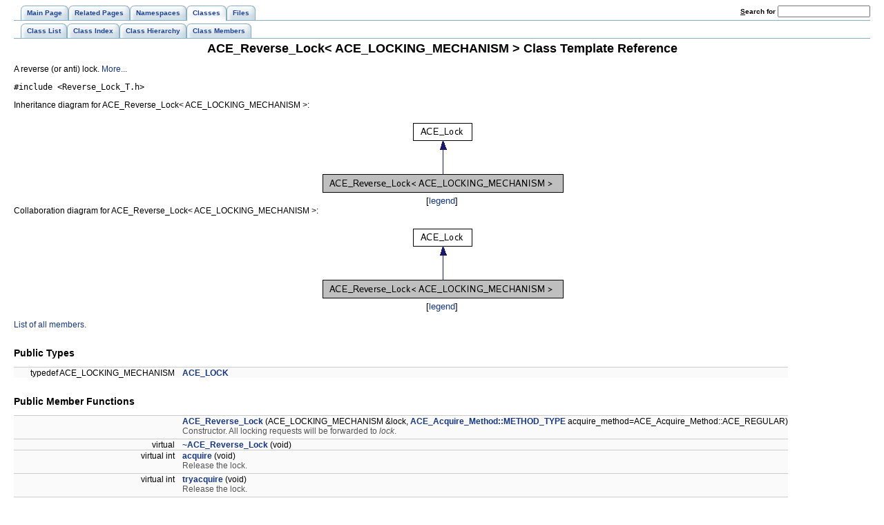

--- FILE ---
content_type: text/html
request_url: https://www.dre.vanderbilt.edu/Doxygen/5.7.1/html/ace/a00460.html
body_size: 3597
content:
<!DOCTYPE HTML PUBLIC "-//W3C//DTD HTML 4.01 Transitional//EN">
<html><head><meta http-equiv="Content-Type" content="text/html;charset=UTF-8">
<title>ACE: ACE_Reverse_Lock&lt; ACE_LOCKING_MECHANISM &gt; Class Template Reference</title>
<link href="tabs.css" rel="stylesheet" type="text/css">
<link href="doxygen.css" rel="stylesheet" type="text/css">
</head><body>
<!-- Generated by Doxygen 1.5.8 -->
<div class="navigation" id="top">
  <div class="tabs">
    <ul>
      <li><a href="index.html"><span>Main&nbsp;Page</span></a></li>
      <li><a href="pages.html"><span>Related&nbsp;Pages</span></a></li>
      <li><a href="namespaces.html"><span>Namespaces</span></a></li>
      <li class="current"><a href="annotated.html"><span>Classes</span></a></li>
      <li><a href="files.html"><span>Files</span></a></li>
    <li>
      <form action="search.php" method="get">
        <table cellspacing="0" cellpadding="0" border="0">
          <tr>
            <td><label>&nbsp;<u>S</u>earch&nbsp;for&nbsp;</label></td>
            <td><input type="text" name="query" value="" size="20" accesskey="s"/></td>
          </tr>
        </table>
      </form>
    </li>
    </ul>
  </div>
  <div class="tabs">
    <ul>
      <li><a href="annotated.html"><span>Class&nbsp;List</span></a></li>
      <li><a href="classes.html"><span>Class&nbsp;Index</span></a></li>
      <li><a href="hierarchy.html"><span>Class&nbsp;Hierarchy</span></a></li>
      <li><a href="functions.html"><span>Class&nbsp;Members</span></a></li>
    </ul>
  </div>
</div>
<div class="contents">
<h1>ACE_Reverse_Lock&lt; ACE_LOCKING_MECHANISM &gt; Class Template Reference</h1><!-- doxytag: class="ACE_Reverse_Lock" --><!-- doxytag: inherits="ACE_Lock" -->A reverse (or anti) lock.  
<a href="#_details">More...</a>
<p>
<code>#include &lt;Reverse_Lock_T.h&gt;</code>
<p>
<div class="dynheader">
Inheritance diagram for ACE_Reverse_Lock&lt; ACE_LOCKING_MECHANISM &gt;:</div>
<div class="dynsection">
<p><center><img src="a05188.png" border="0" usemap="#a05189" alt="Inheritance graph"></center>
<map name="a05189">
<area shape="rect" href="a00278.html" title="This is the abstract base class that contains the uniform locking API that is supported..." alt="" coords="136,7,221,31"></map>
<center><font size="2">[<a href="graph_legend.html">legend</a>]</font></center></div>
<div class="dynheader">
Collaboration diagram for ACE_Reverse_Lock&lt; ACE_LOCKING_MECHANISM &gt;:</div>
<div class="dynsection">
<p><center><img src="a05190.png" border="0" usemap="#a05191" alt="Collaboration graph"></center>
<map name="a05191">
<area shape="rect" href="a00278.html" title="This is the abstract base class that contains the uniform locking API that is supported..." alt="" coords="136,7,221,31"></map>
<center><font size="2">[<a href="graph_legend.html">legend</a>]</font></center></div>

<p>
<a href="a05192.html">List of all members.</a><table border="0" cellpadding="0" cellspacing="0">
<tr><td></td></tr>
<tr><td colspan="2"><br><h2>Public Types</h2></td></tr>
<tr><td class="memItemLeft" nowrap align="right" valign="top">typedef ACE_LOCKING_MECHANISM&nbsp;</td><td class="memItemRight" valign="bottom"><a class="el" href="a00460.html#8816e5353aa2723482cdfab669f34686">ACE_LOCK</a></td></tr>

<tr><td colspan="2"><br><h2>Public Member Functions</h2></td></tr>
<tr><td class="memItemLeft" nowrap align="right" valign="top">&nbsp;</td><td class="memItemRight" valign="bottom"><a class="el" href="a00460.html#e81142cc47d663393166d6fdf9423761">ACE_Reverse_Lock</a> (ACE_LOCKING_MECHANISM &amp;lock, <a class="el" href="a01967.html#00c01c107e1991d55c8194b11cf5b26f">ACE_Acquire_Method::METHOD_TYPE</a> acquire_method=ACE_Acquire_Method::ACE_REGULAR)</td></tr>

<tr><td class="mdescLeft">&nbsp;</td><td class="mdescRight">Constructor. All locking requests will be forwarded to <em>lock</em>.  <a href="#e81142cc47d663393166d6fdf9423761"></a><br></td></tr>
<tr><td class="memItemLeft" nowrap align="right" valign="top">virtual&nbsp;</td><td class="memItemRight" valign="bottom"><a class="el" href="a00460.html#58400130618bd450d6c14634bc6465fb">~ACE_Reverse_Lock</a> (void)</td></tr>

<tr><td class="memItemLeft" nowrap align="right" valign="top">virtual int&nbsp;</td><td class="memItemRight" valign="bottom"><a class="el" href="a00460.html#38569a2e0e21fcbec0351db100e3bb74">acquire</a> (void)</td></tr>

<tr><td class="mdescLeft">&nbsp;</td><td class="mdescRight">Release the lock.  <a href="#38569a2e0e21fcbec0351db100e3bb74"></a><br></td></tr>
<tr><td class="memItemLeft" nowrap align="right" valign="top">virtual int&nbsp;</td><td class="memItemRight" valign="bottom"><a class="el" href="a00460.html#2db0f997a3cba6bcf889c70f087a400f">tryacquire</a> (void)</td></tr>

<tr><td class="mdescLeft">&nbsp;</td><td class="mdescRight">Release the lock.  <a href="#2db0f997a3cba6bcf889c70f087a400f"></a><br></td></tr>
<tr><td class="memItemLeft" nowrap align="right" valign="top">virtual int&nbsp;</td><td class="memItemRight" valign="bottom"><a class="el" href="a00460.html#228e9fa40e0227c3a7e03088a768e61c">release</a> (void)</td></tr>

<tr><td class="mdescLeft">&nbsp;</td><td class="mdescRight">Acquire the lock.  <a href="#228e9fa40e0227c3a7e03088a768e61c"></a><br></td></tr>
<tr><td class="memItemLeft" nowrap align="right" valign="top">virtual int&nbsp;</td><td class="memItemRight" valign="bottom"><a class="el" href="a00460.html#1f54a86fe4676d829bad14210be54569">acquire_read</a> (void)</td></tr>

<tr><td class="mdescLeft">&nbsp;</td><td class="mdescRight">Release the lock.  <a href="#1f54a86fe4676d829bad14210be54569"></a><br></td></tr>
<tr><td class="memItemLeft" nowrap align="right" valign="top">virtual int&nbsp;</td><td class="memItemRight" valign="bottom"><a class="el" href="a00460.html#2945e2e68a8699e30bab12ff5e00ec6f">acquire_write</a> (void)</td></tr>

<tr><td class="mdescLeft">&nbsp;</td><td class="mdescRight">Release the lock.  <a href="#2945e2e68a8699e30bab12ff5e00ec6f"></a><br></td></tr>
<tr><td class="memItemLeft" nowrap align="right" valign="top">virtual int&nbsp;</td><td class="memItemRight" valign="bottom"><a class="el" href="a00460.html#3d96bc07ad1453a52693150e4e970e2f">tryacquire_read</a> (void)</td></tr>

<tr><td class="mdescLeft">&nbsp;</td><td class="mdescRight">Release the lock.  <a href="#3d96bc07ad1453a52693150e4e970e2f"></a><br></td></tr>
<tr><td class="memItemLeft" nowrap align="right" valign="top">virtual int&nbsp;</td><td class="memItemRight" valign="bottom"><a class="el" href="a00460.html#755a5aaacdd9fc7c552953a84c96fa33">tryacquire_write</a> (void)</td></tr>

<tr><td class="mdescLeft">&nbsp;</td><td class="mdescRight">Release the lock.  <a href="#755a5aaacdd9fc7c552953a84c96fa33"></a><br></td></tr>
<tr><td class="memItemLeft" nowrap align="right" valign="top">virtual int&nbsp;</td><td class="memItemRight" valign="bottom"><a class="el" href="a00460.html#ec53ff95c37aedcb3cdde2003349bc21">tryacquire_write_upgrade</a> (void)</td></tr>

<tr><td class="mdescLeft">&nbsp;</td><td class="mdescRight">Release the lock.  <a href="#ec53ff95c37aedcb3cdde2003349bc21"></a><br></td></tr>
<tr><td class="memItemLeft" nowrap align="right" valign="top">virtual int&nbsp;</td><td class="memItemRight" valign="bottom"><a class="el" href="a00460.html#060a49d0cb30c0b404da73dbe442f2aa">remove</a> (void)</td></tr>

<tr><td class="mdescLeft">&nbsp;</td><td class="mdescRight">Explicitly destroy the lock.  <a href="#060a49d0cb30c0b404da73dbe442f2aa"></a><br></td></tr>
<tr><td colspan="2"><br><h2>Private Attributes</h2></td></tr>
<tr><td class="memItemLeft" nowrap align="right" valign="top">ACE_LOCKING_MECHANISM &amp;&nbsp;</td><td class="memItemRight" valign="bottom"><a class="el" href="a00460.html#e9214d535718b2bda57fe82cbedfe41e">lock_</a></td></tr>

<tr><td class="mdescLeft">&nbsp;</td><td class="mdescRight">The concrete locking mechanism that all the methods delegate to.  <a href="#e9214d535718b2bda57fe82cbedfe41e"></a><br></td></tr>
<tr><td class="memItemLeft" nowrap align="right" valign="top"><a class="el" href="a01967.html#00c01c107e1991d55c8194b11cf5b26f">ACE_Acquire_Method::METHOD_TYPE</a>&nbsp;</td><td class="memItemRight" valign="bottom"><a class="el" href="a00460.html#30cedf915c655a3fa1e9623be0052966">acquire_method_</a></td></tr>

<tr><td class="mdescLeft">&nbsp;</td><td class="mdescRight">This indicates what kind of acquire method will be called.  <a href="#30cedf915c655a3fa1e9623be0052966"></a><br></td></tr>
</table>
<hr><a name="_details"></a><h2>Detailed Description</h2>
<h3>template&lt;class ACE_LOCKING_MECHANISM&gt;<br>
 class ACE_Reverse_Lock&lt; ACE_LOCKING_MECHANISM &gt;</h3>

A reverse (or anti) lock. 
<p>
This is an interesting adapter class that changes a lock into a reverse lock, i.e., &lt;acquire&gt; on this class calls &lt;release&gt; on the lock, and &lt;release&gt; on this class calls &lt;acquire&gt; on the lock. One motivation for this class is when we temporarily want to release a lock (which we have already acquired) but then reacquire it soon after. An alternative design would be to add a Anti_Guard or Reverse_Guard class which would &lt;release&gt; on construction and &lt;acquire&gt; destruction. However, there are *many* varieties of the Guard class and this design choice would lead to at least 6 new classes. One new <a class="el" href="a00460.html" title="A reverse (or anti) lock.">ACE_Reverse_Lock</a> class seemed more reasonable. <hr><h2>Member Typedef Documentation</h2>
<a class="anchor" name="8816e5353aa2723482cdfab669f34686"></a><!-- doxytag: member="ACE_Reverse_Lock::ACE_LOCK" ref="8816e5353aa2723482cdfab669f34686" args="" -->
<div class="memitem">
<div class="memproto">
<div class="memtemplate">
template&lt;class ACE_LOCKING_MECHANISM &gt; </div>
      <table class="memname">
        <tr>
          <td class="memname">typedef ACE_LOCKING_MECHANISM <a class="el" href="a00460.html">ACE_Reverse_Lock</a>&lt; ACE_LOCKING_MECHANISM &gt;::<a class="el" href="a00460.html#8816e5353aa2723482cdfab669f34686">ACE_LOCK</a>          </td>
        </tr>
      </table>
</div>
<div class="memdoc">

<p>

</div>
</div><p>
<hr><h2>Constructor &amp; Destructor Documentation</h2>
<a class="anchor" name="e81142cc47d663393166d6fdf9423761"></a><!-- doxytag: member="ACE_Reverse_Lock::ACE_Reverse_Lock" ref="e81142cc47d663393166d6fdf9423761" args="(ACE_LOCKING_MECHANISM &amp;lock, ACE_Acquire_Method::METHOD_TYPE acquire_method=ACE_Acquire_Method::ACE_REGULAR)" -->
<div class="memitem">
<div class="memproto">
<div class="memtemplate">
template&lt;class ACE_LOCKING_MECHANISM &gt; </div>
      <table class="memname">
        <tr>
          <td class="memname"><a class="el" href="a00460.html">ACE_Reverse_Lock</a>&lt; ACE_LOCKING_MECHANISM &gt;::<a class="el" href="a00460.html">ACE_Reverse_Lock</a>           </td>
          <td>(</td>
          <td class="paramtype">ACE_LOCKING_MECHANISM &amp;&nbsp;</td>
          <td class="paramname"> <em>lock</em>, </td>
        </tr>
        <tr>
          <td class="paramkey"></td>
          <td></td>
          <td class="paramtype"><a class="el" href="a01967.html#00c01c107e1991d55c8194b11cf5b26f">ACE_Acquire_Method::METHOD_TYPE</a>&nbsp;</td>
          <td class="paramname"> <em>acquire_method</em> = <code>ACE_Acquire_Method::ACE_REGULAR</code></td><td>&nbsp;</td>
        </tr>
        <tr>
          <td></td>
          <td>)</td>
          <td></td><td></td><td><code> [inline]</code></td>
        </tr>
      </table>
</div>
<div class="memdoc">

<p>
Constructor. All locking requests will be forwarded to <em>lock</em>. 
<p>

</div>
</div><p>
<a class="anchor" name="58400130618bd450d6c14634bc6465fb"></a><!-- doxytag: member="ACE_Reverse_Lock::~ACE_Reverse_Lock" ref="58400130618bd450d6c14634bc6465fb" args="(void)" -->
<div class="memitem">
<div class="memproto">
<div class="memtemplate">
template&lt;class ACE_LOCKING_MECHANISM &gt; </div>
      <table class="memname">
        <tr>
          <td class="memname"><a class="el" href="a00460.html">ACE_Reverse_Lock</a>&lt; ACE_LOCKING_MECHANISM &gt;::~<a class="el" href="a00460.html">ACE_Reverse_Lock</a>           </td>
          <td>(</td>
          <td class="paramtype">void&nbsp;</td>
          <td class="paramname">          </td>
          <td>&nbsp;)&nbsp;</td>
          <td><code> [inline, virtual]</code></td>
        </tr>
      </table>
</div>
<div class="memdoc">

<p>
Destructor. If &lt;lock_&gt; was not passed in by the user, it will be deleted. 
</div>
</div><p>
<hr><h2>Member Function Documentation</h2>
<a class="anchor" name="38569a2e0e21fcbec0351db100e3bb74"></a><!-- doxytag: member="ACE_Reverse_Lock::acquire" ref="38569a2e0e21fcbec0351db100e3bb74" args="(void)" -->
<div class="memitem">
<div class="memproto">
<div class="memtemplate">
template&lt;class ACE_LOCKING_MECHANISM &gt; </div>
      <table class="memname">
        <tr>
          <td class="memname">int <a class="el" href="a00460.html">ACE_Reverse_Lock</a>&lt; ACE_LOCKING_MECHANISM &gt;::acquire           </td>
          <td>(</td>
          <td class="paramtype">void&nbsp;</td>
          <td class="paramname">          </td>
          <td>&nbsp;)&nbsp;</td>
          <td><code> [inline, virtual]</code></td>
        </tr>
      </table>
</div>
<div class="memdoc">

<p>
Release the lock. 
<p>

<p>Implements <a class="el" href="a00278.html#6599a43bed0f71b812838b0f92a3f45a">ACE_Lock</a>.</p>

</div>
</div><p>
<a class="anchor" name="1f54a86fe4676d829bad14210be54569"></a><!-- doxytag: member="ACE_Reverse_Lock::acquire_read" ref="1f54a86fe4676d829bad14210be54569" args="(void)" -->
<div class="memitem">
<div class="memproto">
<div class="memtemplate">
template&lt;class ACE_LOCKING_MECHANISM &gt; </div>
      <table class="memname">
        <tr>
          <td class="memname">int <a class="el" href="a00460.html">ACE_Reverse_Lock</a>&lt; ACE_LOCKING_MECHANISM &gt;::acquire_read           </td>
          <td>(</td>
          <td class="paramtype">void&nbsp;</td>
          <td class="paramname">          </td>
          <td>&nbsp;)&nbsp;</td>
          <td><code> [inline, virtual]</code></td>
        </tr>
      </table>
</div>
<div class="memdoc">

<p>
Release the lock. 
<p>

<p>Implements <a class="el" href="a00278.html#d24be4ecdd0bfb1b1c160ad5c62f675b">ACE_Lock</a>.</p>

</div>
</div><p>
<a class="anchor" name="2945e2e68a8699e30bab12ff5e00ec6f"></a><!-- doxytag: member="ACE_Reverse_Lock::acquire_write" ref="2945e2e68a8699e30bab12ff5e00ec6f" args="(void)" -->
<div class="memitem">
<div class="memproto">
<div class="memtemplate">
template&lt;class ACE_LOCKING_MECHANISM &gt; </div>
      <table class="memname">
        <tr>
          <td class="memname">int <a class="el" href="a00460.html">ACE_Reverse_Lock</a>&lt; ACE_LOCKING_MECHANISM &gt;::acquire_write           </td>
          <td>(</td>
          <td class="paramtype">void&nbsp;</td>
          <td class="paramname">          </td>
          <td>&nbsp;)&nbsp;</td>
          <td><code> [inline, virtual]</code></td>
        </tr>
      </table>
</div>
<div class="memdoc">

<p>
Release the lock. 
<p>

<p>Implements <a class="el" href="a00278.html#132aac3019b3c59e512f5494d999c117">ACE_Lock</a>.</p>

</div>
</div><p>
<a class="anchor" name="228e9fa40e0227c3a7e03088a768e61c"></a><!-- doxytag: member="ACE_Reverse_Lock::release" ref="228e9fa40e0227c3a7e03088a768e61c" args="(void)" -->
<div class="memitem">
<div class="memproto">
<div class="memtemplate">
template&lt;class ACE_LOCKING_MECHANISM &gt; </div>
      <table class="memname">
        <tr>
          <td class="memname">int <a class="el" href="a00460.html">ACE_Reverse_Lock</a>&lt; ACE_LOCKING_MECHANISM &gt;::release           </td>
          <td>(</td>
          <td class="paramtype">void&nbsp;</td>
          <td class="paramname">          </td>
          <td>&nbsp;)&nbsp;</td>
          <td><code> [inline, virtual]</code></td>
        </tr>
      </table>
</div>
<div class="memdoc">

<p>
Acquire the lock. 
<p>

<p>Implements <a class="el" href="a00278.html#698df14afd39a025c269c858140f2d58">ACE_Lock</a>.</p>

</div>
</div><p>
<a class="anchor" name="060a49d0cb30c0b404da73dbe442f2aa"></a><!-- doxytag: member="ACE_Reverse_Lock::remove" ref="060a49d0cb30c0b404da73dbe442f2aa" args="(void)" -->
<div class="memitem">
<div class="memproto">
<div class="memtemplate">
template&lt;class ACE_LOCKING_MECHANISM &gt; </div>
      <table class="memname">
        <tr>
          <td class="memname">int <a class="el" href="a00460.html">ACE_Reverse_Lock</a>&lt; ACE_LOCKING_MECHANISM &gt;::remove           </td>
          <td>(</td>
          <td class="paramtype">void&nbsp;</td>
          <td class="paramname">          </td>
          <td>&nbsp;)&nbsp;</td>
          <td><code> [inline, virtual]</code></td>
        </tr>
      </table>
</div>
<div class="memdoc">

<p>
Explicitly destroy the lock. 
<p>

<p>Implements <a class="el" href="a00278.html#ed4d7a3178e6f9a0a2a7c05f8c2f1cc0">ACE_Lock</a>.</p>

</div>
</div><p>
<a class="anchor" name="2db0f997a3cba6bcf889c70f087a400f"></a><!-- doxytag: member="ACE_Reverse_Lock::tryacquire" ref="2db0f997a3cba6bcf889c70f087a400f" args="(void)" -->
<div class="memitem">
<div class="memproto">
<div class="memtemplate">
template&lt;class ACE_LOCKING_MECHANISM &gt; </div>
      <table class="memname">
        <tr>
          <td class="memname">int <a class="el" href="a00460.html">ACE_Reverse_Lock</a>&lt; ACE_LOCKING_MECHANISM &gt;::tryacquire           </td>
          <td>(</td>
          <td class="paramtype">void&nbsp;</td>
          <td class="paramname">          </td>
          <td>&nbsp;)&nbsp;</td>
          <td><code> [inline, virtual]</code></td>
        </tr>
      </table>
</div>
<div class="memdoc">

<p>
Release the lock. 
<p>

<p>Implements <a class="el" href="a00278.html#5f3b70e15883b1ef2c55028a1f22461b">ACE_Lock</a>.</p>

</div>
</div><p>
<a class="anchor" name="3d96bc07ad1453a52693150e4e970e2f"></a><!-- doxytag: member="ACE_Reverse_Lock::tryacquire_read" ref="3d96bc07ad1453a52693150e4e970e2f" args="(void)" -->
<div class="memitem">
<div class="memproto">
<div class="memtemplate">
template&lt;class ACE_LOCKING_MECHANISM &gt; </div>
      <table class="memname">
        <tr>
          <td class="memname">int <a class="el" href="a00460.html">ACE_Reverse_Lock</a>&lt; ACE_LOCKING_MECHANISM &gt;::tryacquire_read           </td>
          <td>(</td>
          <td class="paramtype">void&nbsp;</td>
          <td class="paramname">          </td>
          <td>&nbsp;)&nbsp;</td>
          <td><code> [inline, virtual]</code></td>
        </tr>
      </table>
</div>
<div class="memdoc">

<p>
Release the lock. 
<p>

<p>Implements <a class="el" href="a00278.html#8fdfabde5cf34f53b96a66939bf94737">ACE_Lock</a>.</p>

</div>
</div><p>
<a class="anchor" name="755a5aaacdd9fc7c552953a84c96fa33"></a><!-- doxytag: member="ACE_Reverse_Lock::tryacquire_write" ref="755a5aaacdd9fc7c552953a84c96fa33" args="(void)" -->
<div class="memitem">
<div class="memproto">
<div class="memtemplate">
template&lt;class ACE_LOCKING_MECHANISM &gt; </div>
      <table class="memname">
        <tr>
          <td class="memname">int <a class="el" href="a00460.html">ACE_Reverse_Lock</a>&lt; ACE_LOCKING_MECHANISM &gt;::tryacquire_write           </td>
          <td>(</td>
          <td class="paramtype">void&nbsp;</td>
          <td class="paramname">          </td>
          <td>&nbsp;)&nbsp;</td>
          <td><code> [inline, virtual]</code></td>
        </tr>
      </table>
</div>
<div class="memdoc">

<p>
Release the lock. 
<p>

<p>Implements <a class="el" href="a00278.html#8d08c1eb86edddb5c78a8a83b937428d">ACE_Lock</a>.</p>

</div>
</div><p>
<a class="anchor" name="ec53ff95c37aedcb3cdde2003349bc21"></a><!-- doxytag: member="ACE_Reverse_Lock::tryacquire_write_upgrade" ref="ec53ff95c37aedcb3cdde2003349bc21" args="(void)" -->
<div class="memitem">
<div class="memproto">
<div class="memtemplate">
template&lt;class ACE_LOCKING_MECHANISM &gt; </div>
      <table class="memname">
        <tr>
          <td class="memname">int <a class="el" href="a00460.html">ACE_Reverse_Lock</a>&lt; ACE_LOCKING_MECHANISM &gt;::tryacquire_write_upgrade           </td>
          <td>(</td>
          <td class="paramtype">void&nbsp;</td>
          <td class="paramname">          </td>
          <td>&nbsp;)&nbsp;</td>
          <td><code> [inline, virtual]</code></td>
        </tr>
      </table>
</div>
<div class="memdoc">

<p>
Release the lock. 
<p>

<p>Implements <a class="el" href="a00278.html#f8446d1d0b0701a1fac3a3a314fc04e0">ACE_Lock</a>.</p>

</div>
</div><p>
<hr><h2>Member Data Documentation</h2>
<a class="anchor" name="30cedf915c655a3fa1e9623be0052966"></a><!-- doxytag: member="ACE_Reverse_Lock::acquire_method_" ref="30cedf915c655a3fa1e9623be0052966" args="" -->
<div class="memitem">
<div class="memproto">
<div class="memtemplate">
template&lt;class ACE_LOCKING_MECHANISM &gt; </div>
      <table class="memname">
        <tr>
          <td class="memname"><a class="el" href="a01967.html#00c01c107e1991d55c8194b11cf5b26f">ACE_Acquire_Method::METHOD_TYPE</a> <a class="el" href="a00460.html">ACE_Reverse_Lock</a>&lt; ACE_LOCKING_MECHANISM &gt;::<a class="el" href="a00460.html#30cedf915c655a3fa1e9623be0052966">acquire_method_</a><code> [private]</code>          </td>
        </tr>
      </table>
</div>
<div class="memdoc">

<p>
This indicates what kind of acquire method will be called. 
<p>

</div>
</div><p>
<a class="anchor" name="e9214d535718b2bda57fe82cbedfe41e"></a><!-- doxytag: member="ACE_Reverse_Lock::lock_" ref="e9214d535718b2bda57fe82cbedfe41e" args="" -->
<div class="memitem">
<div class="memproto">
<div class="memtemplate">
template&lt;class ACE_LOCKING_MECHANISM &gt; </div>
      <table class="memname">
        <tr>
          <td class="memname">ACE_LOCKING_MECHANISM&amp; <a class="el" href="a00460.html">ACE_Reverse_Lock</a>&lt; ACE_LOCKING_MECHANISM &gt;::<a class="el" href="a00460.html#e9214d535718b2bda57fe82cbedfe41e">lock_</a><code> [private]</code>          </td>
        </tr>
      </table>
</div>
<div class="memdoc">

<p>
The concrete locking mechanism that all the methods delegate to. 
<p>

</div>
</div><p>
<hr>The documentation for this class was generated from the following files:<ul>
<li><a class="el" href="a01609.html">Reverse_Lock_T.h</a><li><a class="el" href="a01608.html">Reverse_Lock_T.cpp</a><li><a class="el" href="a01610.html">Reverse_Lock_T.inl</a></ul>
</div>
<hr size="1"><address style="text-align: right;"><small>Generated on Mon Jul 13 16:12:45 2009 for ACE by&nbsp;
<a href="http://www.doxygen.org/index.html">
<img src="doxygen.png" alt="doxygen" align="middle" border="0"></a> 1.5.8 </small></address>
</body>
</html>
